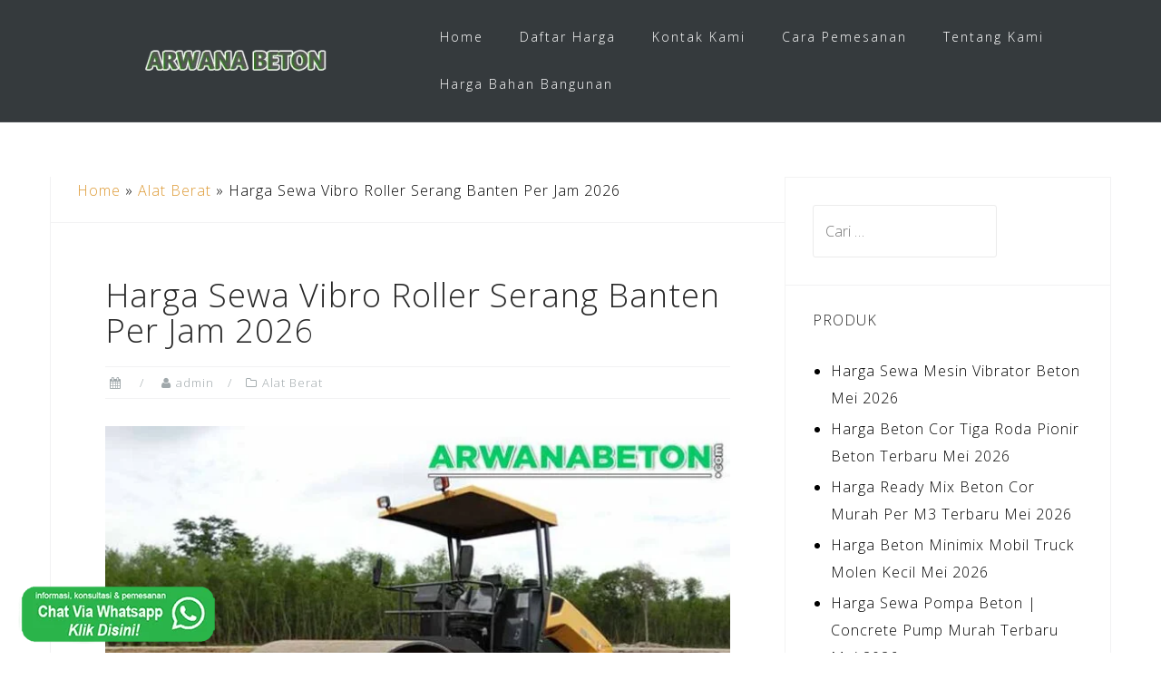

--- FILE ---
content_type: text/html; charset=UTF-8
request_url: https://arwanabeton.com/harga-sewa-vibro-roller-serang-banten/
body_size: 18770
content:
<!DOCTYPE html><html lang="id"><head><meta charset="UTF-8"><meta name="viewport" content="width=device-width, initial-scale=1"><link rel="profile" href="https://gmpg.org/xfn/11"><link rel="pingback" href="https://arwanabeton.com/xmlrpc.php"><meta name='robots' content='index, follow, max-image-preview:large, max-snippet:-1, max-video-preview:-1' /><style>img:is([sizes="auto" i], [sizes^="auto," i]) { contain-intrinsic-size: 3000px 1500px }</style><title>Harga Sewa Vibro Roller Serang Banten Per Jam 2026</title><link rel="canonical" href="https://arwanabeton.com/harga-sewa-vibro-roller-serang-banten/" /><meta property="og:locale" content="id_ID" /><meta property="og:type" content="article" /><meta property="og:title" content="Harga Sewa Vibro Roller Serang Banten Per Jam 2026" /><meta property="og:description" content="Harga Sewa Alat Berat Vibro Roller Serang Banten Terbaru 2026 Kami Arwana beton melayani sewa alat berat vibro roller harga murah dan terjangkau di Kota dan Kabupaten Serang Banten Indonesia. Banyak pilihan ukuran dan merk alat berat vibro roller yang [&hellip;]" /><meta property="og:url" content="https://arwanabeton.com/harga-sewa-vibro-roller-serang-banten/" /><meta property="og:site_name" content="Arwana Beton" /><meta property="article:published_time" content="2023-12-04T02:20:04+00:00" /><meta property="article:modified_time" content="2024-01-20T18:54:49+00:00" /><meta property="og:image" content="https://arwanabeton.com/wp-content/uploads/2023/05/harga-sewa-vibro-roller-serang.jpg" /><meta property="og:image:width" content="720" /><meta property="og:image:height" content="504" /><meta property="og:image:type" content="image/jpeg" /><meta name="author" content="admin" /><meta name="twitter:card" content="summary_large_image" /><meta name="twitter:label1" content="Ditulis oleh" /><meta name="twitter:data1" content="admin" /><meta name="twitter:label2" content="Estimasi waktu membaca" /><meta name="twitter:data2" content="4 menit" /> <script type="application/ld+json" class="yoast-schema-graph">{"@context":"https://schema.org","@graph":[{"@type":"Article","@id":"https://arwanabeton.com/harga-sewa-vibro-roller-serang-banten/#article","isPartOf":{"@id":"https://arwanabeton.com/harga-sewa-vibro-roller-serang-banten/"},"author":{"name":"admin","@id":"https://arwanabeton.com/#/schema/person/404b326ad871d1c7a2912a6f237843f2"},"headline":"Harga Sewa Vibro Roller Serang Banten Per Jam 2026","datePublished":"2023-12-04T02:20:04+00:00","dateModified":"2024-01-20T18:54:49+00:00","mainEntityOfPage":{"@id":"https://arwanabeton.com/harga-sewa-vibro-roller-serang-banten/"},"wordCount":732,"publisher":{"@id":"https://arwanabeton.com/#organization"},"image":{"@id":"https://arwanabeton.com/harga-sewa-vibro-roller-serang-banten/#primaryimage"},"thumbnailUrl":"https://arwanabeton.com/wp-content/uploads/2023/05/harga-sewa-vibro-roller-serang.jpg","keywords":["Sewa Alat Berat Serang"],"articleSection":["Alat Berat"],"inLanguage":"id"},{"@type":"WebPage","@id":"https://arwanabeton.com/harga-sewa-vibro-roller-serang-banten/","url":"https://arwanabeton.com/harga-sewa-vibro-roller-serang-banten/","name":"Harga Sewa Vibro Roller Serang Banten Per Jam 2026","isPartOf":{"@id":"https://arwanabeton.com/#website"},"primaryImageOfPage":{"@id":"https://arwanabeton.com/harga-sewa-vibro-roller-serang-banten/#primaryimage"},"image":{"@id":"https://arwanabeton.com/harga-sewa-vibro-roller-serang-banten/#primaryimage"},"thumbnailUrl":"https://arwanabeton.com/wp-content/uploads/2023/05/harga-sewa-vibro-roller-serang.jpg","datePublished":"2023-12-04T02:20:04+00:00","dateModified":"2024-01-20T18:54:49+00:00","breadcrumb":{"@id":"https://arwanabeton.com/harga-sewa-vibro-roller-serang-banten/#breadcrumb"},"inLanguage":"id","potentialAction":[{"@type":"ReadAction","target":["https://arwanabeton.com/harga-sewa-vibro-roller-serang-banten/"]}]},{"@type":"ImageObject","inLanguage":"id","@id":"https://arwanabeton.com/harga-sewa-vibro-roller-serang-banten/#primaryimage","url":"https://arwanabeton.com/wp-content/uploads/2023/05/harga-sewa-vibro-roller-serang.jpg","contentUrl":"https://arwanabeton.com/wp-content/uploads/2023/05/harga-sewa-vibro-roller-serang.jpg","width":720,"height":504,"caption":"harga sewa vibro roller Serang"},{"@type":"BreadcrumbList","@id":"https://arwanabeton.com/harga-sewa-vibro-roller-serang-banten/#breadcrumb","itemListElement":[{"@type":"ListItem","position":1,"name":"Home","item":"https://arwanabeton.com/"},{"@type":"ListItem","position":2,"name":"Alat Berat","item":"https://arwanabeton.com/category/alat-berat/"},{"@type":"ListItem","position":3,"name":"Harga Sewa Vibro Roller Serang Banten Per Jam 2026"}]},{"@type":"WebSite","@id":"https://arwanabeton.com/#website","url":"https://arwanabeton.com/","name":"Arwana Beton","description":"Pusat Beton Ready mix di Indonesia","publisher":{"@id":"https://arwanabeton.com/#organization"},"potentialAction":[{"@type":"SearchAction","target":{"@type":"EntryPoint","urlTemplate":"https://arwanabeton.com/?s={search_term_string}"},"query-input":{"@type":"PropertyValueSpecification","valueRequired":true,"valueName":"search_term_string"}}],"inLanguage":"id"},{"@type":"Organization","@id":"https://arwanabeton.com/#organization","name":"Arwana Beton","url":"https://arwanabeton.com/","logo":{"@type":"ImageObject","inLanguage":"id","@id":"https://arwanabeton.com/#/schema/logo/image/","url":"https://arwanabeton.com/wp-content/uploads/2019/05/arwana-beton.png","contentUrl":"https://arwanabeton.com/wp-content/uploads/2019/05/arwana-beton.png","width":222,"height":222,"caption":"Arwana Beton"},"image":{"@id":"https://arwanabeton.com/#/schema/logo/image/"}},{"@type":"Person","@id":"https://arwanabeton.com/#/schema/person/404b326ad871d1c7a2912a6f237843f2","name":"admin","image":{"@type":"ImageObject","inLanguage":"id","@id":"https://arwanabeton.com/#/schema/person/image/","url":"https://secure.gravatar.com/avatar/69abcd77d9f54ff9636ba67703bf4fb689b6a8940625deb21b957c90015a982b?s=96&d=mm&r=g","contentUrl":"https://secure.gravatar.com/avatar/69abcd77d9f54ff9636ba67703bf4fb689b6a8940625deb21b957c90015a982b?s=96&d=mm&r=g","caption":"admin"}}]}</script> <link rel='dns-prefetch' href='//fonts.googleapis.com' /><link rel="alternate" type="application/rss+xml" title="Arwana Beton &raquo; Feed" href="https://arwanabeton.com/feed/" /><link rel="alternate" type="application/rss+xml" title="Arwana Beton &raquo; Umpan Komentar" href="https://arwanabeton.com/comments/feed/" /> <script type="text/javascript">/*  */
window._wpemojiSettings = {"baseUrl":"https:\/\/s.w.org\/images\/core\/emoji\/16.0.1\/72x72\/","ext":".png","svgUrl":"https:\/\/s.w.org\/images\/core\/emoji\/16.0.1\/svg\/","svgExt":".svg","source":{"concatemoji":"https:\/\/arwanabeton.com\/wp-includes\/js\/wp-emoji-release.min.js?ver=6.8.3"}};
/*! This file is auto-generated */
!function(s,n){var o,i,e;function c(e){try{var t={supportTests:e,timestamp:(new Date).valueOf()};sessionStorage.setItem(o,JSON.stringify(t))}catch(e){}}function p(e,t,n){e.clearRect(0,0,e.canvas.width,e.canvas.height),e.fillText(t,0,0);var t=new Uint32Array(e.getImageData(0,0,e.canvas.width,e.canvas.height).data),a=(e.clearRect(0,0,e.canvas.width,e.canvas.height),e.fillText(n,0,0),new Uint32Array(e.getImageData(0,0,e.canvas.width,e.canvas.height).data));return t.every(function(e,t){return e===a[t]})}function u(e,t){e.clearRect(0,0,e.canvas.width,e.canvas.height),e.fillText(t,0,0);for(var n=e.getImageData(16,16,1,1),a=0;a<n.data.length;a++)if(0!==n.data[a])return!1;return!0}function f(e,t,n,a){switch(t){case"flag":return n(e,"\ud83c\udff3\ufe0f\u200d\u26a7\ufe0f","\ud83c\udff3\ufe0f\u200b\u26a7\ufe0f")?!1:!n(e,"\ud83c\udde8\ud83c\uddf6","\ud83c\udde8\u200b\ud83c\uddf6")&&!n(e,"\ud83c\udff4\udb40\udc67\udb40\udc62\udb40\udc65\udb40\udc6e\udb40\udc67\udb40\udc7f","\ud83c\udff4\u200b\udb40\udc67\u200b\udb40\udc62\u200b\udb40\udc65\u200b\udb40\udc6e\u200b\udb40\udc67\u200b\udb40\udc7f");case"emoji":return!a(e,"\ud83e\udedf")}return!1}function g(e,t,n,a){var r="undefined"!=typeof WorkerGlobalScope&&self instanceof WorkerGlobalScope?new OffscreenCanvas(300,150):s.createElement("canvas"),o=r.getContext("2d",{willReadFrequently:!0}),i=(o.textBaseline="top",o.font="600 32px Arial",{});return e.forEach(function(e){i[e]=t(o,e,n,a)}),i}function t(e){var t=s.createElement("script");t.src=e,t.defer=!0,s.head.appendChild(t)}"undefined"!=typeof Promise&&(o="wpEmojiSettingsSupports",i=["flag","emoji"],n.supports={everything:!0,everythingExceptFlag:!0},e=new Promise(function(e){s.addEventListener("DOMContentLoaded",e,{once:!0})}),new Promise(function(t){var n=function(){try{var e=JSON.parse(sessionStorage.getItem(o));if("object"==typeof e&&"number"==typeof e.timestamp&&(new Date).valueOf()<e.timestamp+604800&&"object"==typeof e.supportTests)return e.supportTests}catch(e){}return null}();if(!n){if("undefined"!=typeof Worker&&"undefined"!=typeof OffscreenCanvas&&"undefined"!=typeof URL&&URL.createObjectURL&&"undefined"!=typeof Blob)try{var e="postMessage("+g.toString()+"("+[JSON.stringify(i),f.toString(),p.toString(),u.toString()].join(",")+"));",a=new Blob([e],{type:"text/javascript"}),r=new Worker(URL.createObjectURL(a),{name:"wpTestEmojiSupports"});return void(r.onmessage=function(e){c(n=e.data),r.terminate(),t(n)})}catch(e){}c(n=g(i,f,p,u))}t(n)}).then(function(e){for(var t in e)n.supports[t]=e[t],n.supports.everything=n.supports.everything&&n.supports[t],"flag"!==t&&(n.supports.everythingExceptFlag=n.supports.everythingExceptFlag&&n.supports[t]);n.supports.everythingExceptFlag=n.supports.everythingExceptFlag&&!n.supports.flag,n.DOMReady=!1,n.readyCallback=function(){n.DOMReady=!0}}).then(function(){return e}).then(function(){var e;n.supports.everything||(n.readyCallback(),(e=n.source||{}).concatemoji?t(e.concatemoji):e.wpemoji&&e.twemoji&&(t(e.twemoji),t(e.wpemoji)))}))}((window,document),window._wpemojiSettings);
/*  */</script> <link data-optimized="1" rel='stylesheet' id='bootstrap-css' href='https://arwanabeton.com/wp-content/litespeed/css/d6e4349c3052806f2cd1f389534d42f7.css?ver=76d05' type='text/css' media='all' /><style id='wp-emoji-styles-inline-css' type='text/css'>img.wp-smiley, img.emoji {
		display: inline !important;
		border: none !important;
		box-shadow: none !important;
		height: 1em !important;
		width: 1em !important;
		margin: 0 0.07em !important;
		vertical-align: -0.1em !important;
		background: none !important;
		padding: 0 !important;
	}</style><link data-optimized="1" rel='stylesheet' id='wp-block-library-css' href='https://arwanabeton.com/wp-content/litespeed/css/edde662a446c3d3386220d2050e69502.css?ver=17bdd' type='text/css' media='all' /><style id='classic-theme-styles-inline-css' type='text/css'>/*! This file is auto-generated */
.wp-block-button__link{color:#fff;background-color:#32373c;border-radius:9999px;box-shadow:none;text-decoration:none;padding:calc(.667em + 2px) calc(1.333em + 2px);font-size:1.125em}.wp-block-file__button{background:#32373c;color:#fff;text-decoration:none}</style><style id='global-styles-inline-css' type='text/css'>:root{--wp--preset--aspect-ratio--square: 1;--wp--preset--aspect-ratio--4-3: 4/3;--wp--preset--aspect-ratio--3-4: 3/4;--wp--preset--aspect-ratio--3-2: 3/2;--wp--preset--aspect-ratio--2-3: 2/3;--wp--preset--aspect-ratio--16-9: 16/9;--wp--preset--aspect-ratio--9-16: 9/16;--wp--preset--color--black: #000000;--wp--preset--color--cyan-bluish-gray: #abb8c3;--wp--preset--color--white: #ffffff;--wp--preset--color--pale-pink: #f78da7;--wp--preset--color--vivid-red: #cf2e2e;--wp--preset--color--luminous-vivid-orange: #ff6900;--wp--preset--color--luminous-vivid-amber: #fcb900;--wp--preset--color--light-green-cyan: #7bdcb5;--wp--preset--color--vivid-green-cyan: #00d084;--wp--preset--color--pale-cyan-blue: #8ed1fc;--wp--preset--color--vivid-cyan-blue: #0693e3;--wp--preset--color--vivid-purple: #9b51e0;--wp--preset--gradient--vivid-cyan-blue-to-vivid-purple: linear-gradient(135deg,rgba(6,147,227,1) 0%,rgb(155,81,224) 100%);--wp--preset--gradient--light-green-cyan-to-vivid-green-cyan: linear-gradient(135deg,rgb(122,220,180) 0%,rgb(0,208,130) 100%);--wp--preset--gradient--luminous-vivid-amber-to-luminous-vivid-orange: linear-gradient(135deg,rgba(252,185,0,1) 0%,rgba(255,105,0,1) 100%);--wp--preset--gradient--luminous-vivid-orange-to-vivid-red: linear-gradient(135deg,rgba(255,105,0,1) 0%,rgb(207,46,46) 100%);--wp--preset--gradient--very-light-gray-to-cyan-bluish-gray: linear-gradient(135deg,rgb(238,238,238) 0%,rgb(169,184,195) 100%);--wp--preset--gradient--cool-to-warm-spectrum: linear-gradient(135deg,rgb(74,234,220) 0%,rgb(151,120,209) 20%,rgb(207,42,186) 40%,rgb(238,44,130) 60%,rgb(251,105,98) 80%,rgb(254,248,76) 100%);--wp--preset--gradient--blush-light-purple: linear-gradient(135deg,rgb(255,206,236) 0%,rgb(152,150,240) 100%);--wp--preset--gradient--blush-bordeaux: linear-gradient(135deg,rgb(254,205,165) 0%,rgb(254,45,45) 50%,rgb(107,0,62) 100%);--wp--preset--gradient--luminous-dusk: linear-gradient(135deg,rgb(255,203,112) 0%,rgb(199,81,192) 50%,rgb(65,88,208) 100%);--wp--preset--gradient--pale-ocean: linear-gradient(135deg,rgb(255,245,203) 0%,rgb(182,227,212) 50%,rgb(51,167,181) 100%);--wp--preset--gradient--electric-grass: linear-gradient(135deg,rgb(202,248,128) 0%,rgb(113,206,126) 100%);--wp--preset--gradient--midnight: linear-gradient(135deg,rgb(2,3,129) 0%,rgb(40,116,252) 100%);--wp--preset--font-size--small: 13px;--wp--preset--font-size--medium: 20px;--wp--preset--font-size--large: 36px;--wp--preset--font-size--x-large: 42px;--wp--preset--spacing--20: 0.44rem;--wp--preset--spacing--30: 0.67rem;--wp--preset--spacing--40: 1rem;--wp--preset--spacing--50: 1.5rem;--wp--preset--spacing--60: 2.25rem;--wp--preset--spacing--70: 3.38rem;--wp--preset--spacing--80: 5.06rem;--wp--preset--shadow--natural: 6px 6px 9px rgba(0, 0, 0, 0.2);--wp--preset--shadow--deep: 12px 12px 50px rgba(0, 0, 0, 0.4);--wp--preset--shadow--sharp: 6px 6px 0px rgba(0, 0, 0, 0.2);--wp--preset--shadow--outlined: 6px 6px 0px -3px rgba(255, 255, 255, 1), 6px 6px rgba(0, 0, 0, 1);--wp--preset--shadow--crisp: 6px 6px 0px rgba(0, 0, 0, 1);}:where(.is-layout-flex){gap: 0.5em;}:where(.is-layout-grid){gap: 0.5em;}body .is-layout-flex{display: flex;}.is-layout-flex{flex-wrap: wrap;align-items: center;}.is-layout-flex > :is(*, div){margin: 0;}body .is-layout-grid{display: grid;}.is-layout-grid > :is(*, div){margin: 0;}:where(.wp-block-columns.is-layout-flex){gap: 2em;}:where(.wp-block-columns.is-layout-grid){gap: 2em;}:where(.wp-block-post-template.is-layout-flex){gap: 1.25em;}:where(.wp-block-post-template.is-layout-grid){gap: 1.25em;}.has-black-color{color: var(--wp--preset--color--black) !important;}.has-cyan-bluish-gray-color{color: var(--wp--preset--color--cyan-bluish-gray) !important;}.has-white-color{color: var(--wp--preset--color--white) !important;}.has-pale-pink-color{color: var(--wp--preset--color--pale-pink) !important;}.has-vivid-red-color{color: var(--wp--preset--color--vivid-red) !important;}.has-luminous-vivid-orange-color{color: var(--wp--preset--color--luminous-vivid-orange) !important;}.has-luminous-vivid-amber-color{color: var(--wp--preset--color--luminous-vivid-amber) !important;}.has-light-green-cyan-color{color: var(--wp--preset--color--light-green-cyan) !important;}.has-vivid-green-cyan-color{color: var(--wp--preset--color--vivid-green-cyan) !important;}.has-pale-cyan-blue-color{color: var(--wp--preset--color--pale-cyan-blue) !important;}.has-vivid-cyan-blue-color{color: var(--wp--preset--color--vivid-cyan-blue) !important;}.has-vivid-purple-color{color: var(--wp--preset--color--vivid-purple) !important;}.has-black-background-color{background-color: var(--wp--preset--color--black) !important;}.has-cyan-bluish-gray-background-color{background-color: var(--wp--preset--color--cyan-bluish-gray) !important;}.has-white-background-color{background-color: var(--wp--preset--color--white) !important;}.has-pale-pink-background-color{background-color: var(--wp--preset--color--pale-pink) !important;}.has-vivid-red-background-color{background-color: var(--wp--preset--color--vivid-red) !important;}.has-luminous-vivid-orange-background-color{background-color: var(--wp--preset--color--luminous-vivid-orange) !important;}.has-luminous-vivid-amber-background-color{background-color: var(--wp--preset--color--luminous-vivid-amber) !important;}.has-light-green-cyan-background-color{background-color: var(--wp--preset--color--light-green-cyan) !important;}.has-vivid-green-cyan-background-color{background-color: var(--wp--preset--color--vivid-green-cyan) !important;}.has-pale-cyan-blue-background-color{background-color: var(--wp--preset--color--pale-cyan-blue) !important;}.has-vivid-cyan-blue-background-color{background-color: var(--wp--preset--color--vivid-cyan-blue) !important;}.has-vivid-purple-background-color{background-color: var(--wp--preset--color--vivid-purple) !important;}.has-black-border-color{border-color: var(--wp--preset--color--black) !important;}.has-cyan-bluish-gray-border-color{border-color: var(--wp--preset--color--cyan-bluish-gray) !important;}.has-white-border-color{border-color: var(--wp--preset--color--white) !important;}.has-pale-pink-border-color{border-color: var(--wp--preset--color--pale-pink) !important;}.has-vivid-red-border-color{border-color: var(--wp--preset--color--vivid-red) !important;}.has-luminous-vivid-orange-border-color{border-color: var(--wp--preset--color--luminous-vivid-orange) !important;}.has-luminous-vivid-amber-border-color{border-color: var(--wp--preset--color--luminous-vivid-amber) !important;}.has-light-green-cyan-border-color{border-color: var(--wp--preset--color--light-green-cyan) !important;}.has-vivid-green-cyan-border-color{border-color: var(--wp--preset--color--vivid-green-cyan) !important;}.has-pale-cyan-blue-border-color{border-color: var(--wp--preset--color--pale-cyan-blue) !important;}.has-vivid-cyan-blue-border-color{border-color: var(--wp--preset--color--vivid-cyan-blue) !important;}.has-vivid-purple-border-color{border-color: var(--wp--preset--color--vivid-purple) !important;}.has-vivid-cyan-blue-to-vivid-purple-gradient-background{background: var(--wp--preset--gradient--vivid-cyan-blue-to-vivid-purple) !important;}.has-light-green-cyan-to-vivid-green-cyan-gradient-background{background: var(--wp--preset--gradient--light-green-cyan-to-vivid-green-cyan) !important;}.has-luminous-vivid-amber-to-luminous-vivid-orange-gradient-background{background: var(--wp--preset--gradient--luminous-vivid-amber-to-luminous-vivid-orange) !important;}.has-luminous-vivid-orange-to-vivid-red-gradient-background{background: var(--wp--preset--gradient--luminous-vivid-orange-to-vivid-red) !important;}.has-very-light-gray-to-cyan-bluish-gray-gradient-background{background: var(--wp--preset--gradient--very-light-gray-to-cyan-bluish-gray) !important;}.has-cool-to-warm-spectrum-gradient-background{background: var(--wp--preset--gradient--cool-to-warm-spectrum) !important;}.has-blush-light-purple-gradient-background{background: var(--wp--preset--gradient--blush-light-purple) !important;}.has-blush-bordeaux-gradient-background{background: var(--wp--preset--gradient--blush-bordeaux) !important;}.has-luminous-dusk-gradient-background{background: var(--wp--preset--gradient--luminous-dusk) !important;}.has-pale-ocean-gradient-background{background: var(--wp--preset--gradient--pale-ocean) !important;}.has-electric-grass-gradient-background{background: var(--wp--preset--gradient--electric-grass) !important;}.has-midnight-gradient-background{background: var(--wp--preset--gradient--midnight) !important;}.has-small-font-size{font-size: var(--wp--preset--font-size--small) !important;}.has-medium-font-size{font-size: var(--wp--preset--font-size--medium) !important;}.has-large-font-size{font-size: var(--wp--preset--font-size--large) !important;}.has-x-large-font-size{font-size: var(--wp--preset--font-size--x-large) !important;}
:where(.wp-block-post-template.is-layout-flex){gap: 1.25em;}:where(.wp-block-post-template.is-layout-grid){gap: 1.25em;}
:where(.wp-block-columns.is-layout-flex){gap: 2em;}:where(.wp-block-columns.is-layout-grid){gap: 2em;}
:root :where(.wp-block-pullquote){font-size: 1.5em;line-height: 1.6;}</style><link data-optimized="1" rel='stylesheet' id='contact-form-7-css' href='https://arwanabeton.com/wp-content/litespeed/css/cae92746509f03396da647aec3f2d3db.css?ver=27c11' type='text/css' media='all' /><link data-optimized="1" rel='stylesheet' id='ultralight_css-css' href='https://arwanabeton.com/wp-content/litespeed/css/948e2314fc6d4b95a424e7b744e45068.css?ver=e6679' type='text/css' media='all' /><link data-optimized="1" rel='stylesheet' id='woocommerce-layout-css' href='https://arwanabeton.com/wp-content/litespeed/css/2393d7440fdc49cc462bf234d185b675.css?ver=751c3' type='text/css' media='all' /><link data-optimized="1" rel='stylesheet' id='woocommerce-smallscreen-css' href='https://arwanabeton.com/wp-content/litespeed/css/28dd00a5f664cbce582a755494d84719.css?ver=bcf87' type='text/css' media='only screen and (max-width: 768px)' /><link data-optimized="1" rel='stylesheet' id='woocommerce-general-css' href='https://arwanabeton.com/wp-content/litespeed/css/0fe6ff2ef5d008ab1f237c4a864a24a4.css?ver=855af' type='text/css' media='all' /><style id='woocommerce-inline-inline-css' type='text/css'>.woocommerce form .form-row .required { visibility: visible; }</style><link data-optimized="1" rel='stylesheet' id='astrid-style-css' href='https://arwanabeton.com/wp-content/litespeed/css/281d1d71eb7c5d82bb5692b8998d9ad9.css?ver=179af' type='text/css' media='all' /><style id='astrid-style-inline-css' type='text/css'>.site-header {position: fixed;}
.woocommerce .woocommerce-message:before,.woocommerce #payment #place_order,.woocommerce-page #payment #place_order,.woocommerce .cart .button, .woocommerce .cart input.button,.woocommerce-cart .wc-proceed-to-checkout a.checkout-button,.woocommerce #review_form #respond .form-submit input,.woocommerce a.button,.woocommerce div.product form.cart .button,.woocommerce .star-rating,.page-header .page-title .fa,.site-footer a:hover,.footer-info a:hover,.footer-widgets a:hover,.testimonial-title a:hover,.employee-title a:hover,.fact .fa,.service-title a:hover,.widget-area .widget a:hover,.entry-meta a:hover,.entry-footer a:hover,.entry-title a:hover,.comment-navigation a:hover,.posts-navigation a:hover,.post-navigation a:hover,.main-navigation a:hover,.main-navigation li.focus > a,a,a:hover,button,.button,input[type="button"],input[type="reset"],input[type="submit"] { color:#dd9933}
.social-menu-widget a,.woocommerce span.onsale,.woocommerce #payment #place_order:hover, .woocommerce-page #payment #place_order:hover,.woocommerce .cart .button:hover, .woocommerce .cart input.button:hover,.woocommerce-cart .wc-proceed-to-checkout a.checkout-button:hover,.woocommerce #review_form #respond .form-submit input:hover,.woocommerce div.product form.cart .button:hover,.woocommerce a.button:hover,.preloader-inner ul li,.progress-animate,button:hover,.button:hover,input[type="button"]:hover,input[type="reset"]:hover,input[type="submit"]:hover { background-color:#dd9933}
.woocommerce .woocommerce-message,.woocommerce #payment #place_order,.woocommerce-page #payment #place_order,.woocommerce .cart .button, .woocommerce .cart input.button,.woocommerce-cart .wc-proceed-to-checkout a.checkout-button,.woocommerce #review_form #respond .form-submit input,.woocommerce a.button,.woocommerce div.product form.cart .button,.main-navigation li a::after,.main-navigation li a::before,button,.button,input[type="button"],input[type="reset"],input[type="submit"] { border-color:#dd9933}
.site-title a,.site-title a:hover { color:#ffffff}
.site-description { color:#BDBDBD}
.site-header,.site-header.header-scrolled { background-color:rgba(32,37,41,0.9)}
@media only screen and (max-width: 1024px) { .site-header.has-header,.site-header.has-video,.site-header.has-single,.site-header.has-shortcode { background-color:rgba(32,37,41,0.9)} }
body, .widget-area .widget, .widget-area .widget a { color:#000000}
.footer-widgets, .site-footer, .footer-info { background-color:#202529}
body {font-family: 'Open Sans', sans-serif;}
h1, h2, h3, h4, h5, h6, .fact .fact-number, .fact .fact-name, .site-title {font-family: 'Open Sans', sans-serif;}
.site-title { font-size:36px; }
.site-description { font-size:14px; }
h1 { font-size:36px; }
h2 { font-size:30px; }
h3 { font-size:24px; }
h4 { font-size:16px; }
h5 { font-size:14px; }
h6 { font-size:12px; }
body { font-size:16px; }</style><link rel='stylesheet' id='astrid-body-fonts-css' href='//fonts.googleapis.com/css?family=Open+Sans%3A300%2C300italic%2C600%2C600italic&#038;ver=6.8.3' type='text/css' media='all' /><link rel='stylesheet' id='astrid-headings-fonts-css' href='//fonts.googleapis.com/css?family=Open+Sans%3A300italic%2C300&#038;ver=6.8.3' type='text/css' media='all' /><link data-optimized="1" rel='stylesheet' id='font-awesome-css' href='https://arwanabeton.com/wp-content/litespeed/css/f69d51e25067d6c7db133df84a6454cc.css?ver=c46ca' type='text/css' media='all' /><link data-optimized="1" rel='stylesheet' id='tablepress-default-css' href='https://arwanabeton.com/wp-content/litespeed/css/4f57f9e033f4c8d5a77d0f6de4fb3635.css?ver=b64d5' type='text/css' media='all' /> <script type="text/javascript" src="https://arwanabeton.com/wp-includes/js/jquery/jquery.min.js?ver=3.7.1" id="jquery-core-js"></script> <script data-optimized="1" type="text/javascript" src="https://arwanabeton.com/wp-content/litespeed/js/eae76f7b89c41958c951545e55e11090.js?ver=c51c2" id="jquery-migrate-js"></script> <script data-optimized="1" type="text/javascript" src="https://arwanabeton.com/wp-content/litespeed/js/c5be736cd9dbd21b7cf3c456ff733802.js?ver=92402" id="wc-jquery-blockui-js" defer="defer" data-wp-strategy="defer"></script> <script type="text/javascript" id="wc-add-to-cart-js-extra">/*  */
var wc_add_to_cart_params = {"ajax_url":"\/wp-admin\/admin-ajax.php","wc_ajax_url":"\/?wc-ajax=%%endpoint%%","i18n_view_cart":"Lihat keranjang","cart_url":"https:\/\/arwanabeton.com","is_cart":"","cart_redirect_after_add":"no"};
/*  */</script> <script data-optimized="1" type="text/javascript" src="https://arwanabeton.com/wp-content/litespeed/js/fece085f2ad752aef110bba65e45d9ed.js?ver=a6806" id="wc-add-to-cart-js" defer="defer" data-wp-strategy="defer"></script> <script data-optimized="1" type="text/javascript" src="https://arwanabeton.com/wp-content/litespeed/js/1d0d5bb1fe6dc64b2be78b1e5453a1d2.js?ver=dc2ab" id="wc-js-cookie-js" defer="defer" data-wp-strategy="defer"></script> <script type="text/javascript" id="woocommerce-js-extra">/*  */
var woocommerce_params = {"ajax_url":"\/wp-admin\/admin-ajax.php","wc_ajax_url":"\/?wc-ajax=%%endpoint%%","i18n_password_show":"Tampilkan kata sandi","i18n_password_hide":"Sembunyikan kata sandi"};
/*  */</script> <script data-optimized="1" type="text/javascript" src="https://arwanabeton.com/wp-content/litespeed/js/36bd5fc45eb4554ecf82d089acdc5ced.js?ver=000e4" id="woocommerce-js" defer="defer" data-wp-strategy="defer"></script> <link rel="https://api.w.org/" href="https://arwanabeton.com/wp-json/" /><link rel="alternate" title="JSON" type="application/json" href="https://arwanabeton.com/wp-json/wp/v2/posts/6900" /><link rel="EditURI" type="application/rsd+xml" title="RSD" href="https://arwanabeton.com/xmlrpc.php?rsd" /><meta name="generator" content="WordPress 6.8.3" /><meta name="generator" content="WooCommerce 10.4.3" /><link rel='shortlink' href='https://arwanabeton.com/?p=6900' /><link rel="alternate" title="oEmbed (JSON)" type="application/json+oembed" href="https://arwanabeton.com/wp-json/oembed/1.0/embed?url=https%3A%2F%2Farwanabeton.com%2Fharga-sewa-vibro-roller-serang-banten%2F" /><link rel="alternate" title="oEmbed (XML)" type="text/xml+oembed" href="https://arwanabeton.com/wp-json/oembed/1.0/embed?url=https%3A%2F%2Farwanabeton.com%2Fharga-sewa-vibro-roller-serang-banten%2F&#038;format=xml" />
 <script async src="https://www.googletagmanager.com/gtag/js?id=G-XCMX7MSPYQ"></script> <script>window.dataLayer = window.dataLayer || [];
  function gtag(){dataLayer.push(arguments);}
  gtag('js', new Date());

  gtag('config', 'G-XCMX7MSPYQ');</script>  <script>(function(w,d,s,l,i){w[l]=w[l]||[];w[l].push({'gtm.start':
new Date().getTime(),event:'gtm.js'});var f=d.getElementsByTagName(s)[0],
j=d.createElement(s),dl=l!='dataLayer'?'&l='+l:'';j.async=true;j.src=
'https://www.googletagmanager.com/gtm.js?id='+i+dl;f.parentNode.insertBefore(j,f);
})(window,document,'script','dataLayer','GTM-NBHJMGQS');</script> 	<noscript><style>.woocommerce-product-gallery{ opacity: 1 !important; }</style></noscript><style type="text/css" id="custom-background-css">body.custom-background { background-color: #ffffff; }</style><link rel="icon" href="https://arwanabeton.com/wp-content/uploads/2019/05/cropped-arwana-beton-32x32.png" sizes="32x32" /><link rel="icon" href="https://arwanabeton.com/wp-content/uploads/2019/05/cropped-arwana-beton-192x192.png" sizes="192x192" /><link rel="apple-touch-icon" href="https://arwanabeton.com/wp-content/uploads/2019/05/cropped-arwana-beton-180x180.png" /><meta name="msapplication-TileImage" content="https://arwanabeton.com/wp-content/uploads/2019/05/cropped-arwana-beton-270x270.png" /></head><body data-rsssl=1 class="wp-singular post-template-default single single-post postid-6900 single-format-standard custom-background wp-custom-logo wp-theme-astrid theme-astrid woocommerce-no-js"><noscript><iframe src="https://www.googletagmanager.com/ns.html?id=GTM-NBHJMGQS"
height="0" width="0" style="display:none;visibility:hidden"></iframe></noscript><div class="preloader"><div class="preloader-inner"><ul><li></li><li></li><li></li><li></li><li></li><li></li></ul></div></div><div id="page" class="site">
<a class="skip-link screen-reader-text" href="#content">Skip to content</a><header id="masthead" class="site-header " role="banner"><div class="container"><div class="site-branding col-md-4 col-sm-6 col-xs-12">
<a href="https://arwanabeton.com/" class="custom-logo-link" rel="home"><img width="200" height="44" src="https://arwanabeton.com/wp-content/uploads/2019/06/cropped-logo-arwana-beton-logo.png" class="custom-logo" alt="Arwana Beton" decoding="async" srcset="https://arwanabeton.com/wp-content/uploads/2019/06/cropped-logo-arwana-beton-logo.png 200w, https://arwanabeton.com/wp-content/uploads/2019/06/cropped-logo-arwana-beton-logo-100x22.png 100w" sizes="(max-width: 200px) 100vw, 200px" /></a></div><div class="btn-menu col-md-8 col-sm-6 col-xs-12"><i class="fa fa-navicon"></i></div><nav id="mainnav" class="main-navigation col-md-8 col-sm-6 col-xs-12" role="navigation"><div class="menu-menu-pertama-container"><ul id="primary-menu" class="menu"><li id="menu-item-62" class="menu-item menu-item-type-post_type menu-item-object-page menu-item-home menu-item-62"><a href="https://arwanabeton.com/home/">Home</a></li><li id="menu-item-2595" class="menu-item menu-item-type-custom menu-item-object-custom menu-item-has-children menu-item-2595"><a href="#">Daftar Harga</a><ul class="sub-menu"><li id="menu-item-2588" class="menu-item menu-item-type-post_type menu-item-object-post menu-item-has-children menu-item-2588"><a href="https://arwanabeton.com/harga-beton-jayamix/">Harga Beton Jayamix</a><ul class="sub-menu"><li id="menu-item-6159" class="menu-item menu-item-type-custom menu-item-object-custom menu-item-6159"><a href="https://arwanabeton.com/harga-beton-jayamix-bogor/">Harga Beton Jayamix Bogor</a></li><li id="menu-item-6160" class="menu-item menu-item-type-custom menu-item-object-custom menu-item-6160"><a href="https://arwanabeton.com/harga-beton-jayamix-bekasi/">Harga Beton Jayamix Bekasi</a></li><li id="menu-item-6162" class="menu-item menu-item-type-custom menu-item-object-custom menu-item-6162"><a href="https://arwanabeton.com/harga-beton-jayamix-tangerang/">Harga Beton Jayamix Tangerang</a></li><li id="menu-item-6161" class="menu-item menu-item-type-custom menu-item-object-custom menu-item-6161"><a href="https://arwanabeton.com/harga-beton-jayamix-depok/">Harga Beton Jayamix Depok</a></li><li id="menu-item-6163" class="menu-item menu-item-type-custom menu-item-object-custom menu-item-6163"><a href="https://arwanabeton.com/harga-beton-jayamix-jakarta/">Harga Beton Jayamix Jakarta</a></li></ul></li><li id="menu-item-2590" class="menu-item menu-item-type-post_type menu-item-object-post menu-item-has-children menu-item-2590"><a href="https://arwanabeton.com/harga-ready-mix-beton-cor/">Harga Beton Ready mix Mobil Molen Besar</a><ul class="sub-menu"><li id="menu-item-2589" class="menu-item menu-item-type-post_type menu-item-object-post menu-item-2589"><a href="https://arwanabeton.com/harga-beton-merah-putih/">Harga Beton Merah Putih</a></li><li id="menu-item-2592" class="menu-item menu-item-type-post_type menu-item-object-post menu-item-2592"><a href="https://arwanabeton.com/harga-beton-adhimix/">Harga Beton Cor Adhimix</a></li><li id="menu-item-2593" class="menu-item menu-item-type-post_type menu-item-object-post menu-item-2593"><a href="https://arwanabeton.com/harga-beton-holcim/">Harga Beton Cor Holcim</a></li><li id="menu-item-2594" class="menu-item menu-item-type-post_type menu-item-object-post menu-item-2594"><a href="https://arwanabeton.com/harga-beton-tiga-roda/">Harga Beton Cor Tiga Roda Pionir Beton</a></li><li id="menu-item-2597" class="menu-item menu-item-type-post_type menu-item-object-post menu-item-2597"><a href="https://arwanabeton.com/harga-semen-indonesia-beton-sgg-prima/">Harga Semen Indonesia Beton</a></li></ul></li><li id="menu-item-2598" class="menu-item menu-item-type-post_type menu-item-object-post menu-item-2598"><a href="https://arwanabeton.com/harga-beton-minimix/">Harga Beton Minimix Mobil Truck Molen Kecil</a></li><li id="menu-item-2591" class="menu-item menu-item-type-post_type menu-item-object-post menu-item-2591"><a href="https://arwanabeton.com/harga-beton-instan/">Harga Beton Instan</a></li><li id="menu-item-2596" class="menu-item menu-item-type-post_type menu-item-object-post menu-item-2596"><a href="https://arwanabeton.com/harga-sewa-pompa-beton/">Harga Sewa Pompa Beton</a></li></ul></li><li id="menu-item-63" class="menu-item menu-item-type-post_type menu-item-object-page menu-item-63"><a href="https://arwanabeton.com/kontak-kami/">Kontak Kami</a></li><li id="menu-item-69" class="menu-item menu-item-type-post_type menu-item-object-page menu-item-69"><a href="https://arwanabeton.com/cara-pemesanan/">Cara Pemesanan</a></li><li id="menu-item-68" class="menu-item menu-item-type-post_type menu-item-object-page menu-item-68"><a href="https://arwanabeton.com/tentang-kami/">Tentang Kami</a></li><li id="menu-item-2851" class="menu-item menu-item-type-custom menu-item-object-custom menu-item-2851"><a href="https://pratamabaja.com/">Harga Bahan Bangunan</a></li></ul></div></nav></div></header><div class="header-clone"></div><div id="content" class="site-content"><div class="container"><div id="primary" class="content-area"><main id="main" class="site-main" role="main"><p id="breadcrumbs"><span><span><a href="https://arwanabeton.com/">Home</a></span> » <span><a href="https://arwanabeton.com/category/alat-berat/">Alat Berat</a></span> » <span class="breadcrumb_last" aria-current="page">Harga Sewa Vibro Roller Serang Banten Per Jam 2026</span></span></p><article id="post-6900" class="post-6900 post type-post status-publish format-standard has-post-thumbnail hentry category-alat-berat tag-sewa-alat-berat-serang clearfix"><header class="entry-header"><h1 class="entry-title">Harga Sewa Vibro Roller Serang Banten Per Jam 2026</h1><div class="entry-meta">
<span class="posted-on"><i class="fa fa-calendar"></i><a href="https://arwanabeton.com/harga-sewa-vibro-roller-serang-banten/" rel="bookmark"><time class="entry-date published" datetime=""></time><time class="updated" datetime=""></time></a></span><span class="byline"> <i class="fa fa-user"></i><span class="author vcard"><a class="url fn n" href="https://arwanabeton.com/author/admin/">admin</a></span></span><span class="cat-links"><i class="fa fa-folder-o"></i><a href="https://arwanabeton.com/category/alat-berat/" rel="category tag">Alat Berat</a></span></div></header><div class="single-thumb">
<a href="https://arwanabeton.com/harga-sewa-vibro-roller-serang-banten/" title="Harga Sewa Vibro Roller Serang Banten Per Jam 2026"><img width="700" height="490" src="https://arwanabeton.com/wp-content/uploads/2023/05/harga-sewa-vibro-roller-serang-700x490.jpg" class="attachment-astrid-large-thumb size-astrid-large-thumb wp-post-image" alt="harga sewa vibro roller Serang" decoding="async" fetchpriority="high" srcset="https://arwanabeton.com/wp-content/uploads/2023/05/harga-sewa-vibro-roller-serang-700x490.jpg 700w, https://arwanabeton.com/wp-content/uploads/2023/05/harga-sewa-vibro-roller-serang-600x420.jpg 600w, https://arwanabeton.com/wp-content/uploads/2023/05/harga-sewa-vibro-roller-serang-300x210.jpg 300w, https://arwanabeton.com/wp-content/uploads/2023/05/harga-sewa-vibro-roller-serang-150x105.jpg 150w, https://arwanabeton.com/wp-content/uploads/2023/05/harga-sewa-vibro-roller-serang-520x364.jpg 520w, https://arwanabeton.com/wp-content/uploads/2023/05/harga-sewa-vibro-roller-serang-360x252.jpg 360w, https://arwanabeton.com/wp-content/uploads/2023/05/harga-sewa-vibro-roller-serang-250x175.jpg 250w, https://arwanabeton.com/wp-content/uploads/2023/05/harga-sewa-vibro-roller-serang-100x70.jpg 100w, https://arwanabeton.com/wp-content/uploads/2023/05/harga-sewa-vibro-roller-serang.jpg 720w" sizes="(max-width: 700px) 100vw, 700px" /></a></div><div class="entry-content"><h2><strong>Harga Sewa Alat Berat Vibro Roller Serang Banten Terbaru 2026</strong></h2><p>Kami Arwana beton melayani sewa alat berat vibro roller harga murah dan terjangkau di Kota dan Kabupaten Serang Banten Indonesia. Banyak pilihan ukuran dan merk alat berat vibro roller yang kami sediakan untuk anda.</p><p><a href="https://arwanabeton.com/harga-sewa-vibro-roller-serang-banten/"><strong>Sewa Vibro Roller Serang Banten</strong></a> &#8211; Dalam proyek konstruksi, penggunaan alat berat seperti vibro roller sangat penting. Alat ini bekerja dengan cara menggabungkan berat dan getaran untuk meratakan permukaan tanah atau material konstruksi dan membuatnya lebih padat.</p><p>Sewa vibro roller di Serang Banten adalah solusi tepat bagi perusahaan atau individu yang membutuhkan alat ini namun tidak memiliki anggaran yang cukup untuk membelinya.</p><p>Selain itu, menyewa vibro roller juga lebih efektif karena dapat menghemat biaya perawatan dan pemeliharaan alat, serta tidak perlu menyediakan tempat penyimpanan yang luas.</p><p><a href="https://arwanabeton.com/wp-content/uploads/2023/05/harga-sewa-sheep-foot-roller-serang.jpg"><img decoding="async" class="aligncenter wp-image-6902 size-full" title="harga sewa sheep foot roller Serang" src="https://arwanabeton.com/wp-content/uploads/2023/05/harga-sewa-sheep-foot-roller-serang.jpg" alt="harga sewa sheep foot roller Serang" width="720" height="504" srcset="https://arwanabeton.com/wp-content/uploads/2023/05/harga-sewa-sheep-foot-roller-serang.jpg 720w, https://arwanabeton.com/wp-content/uploads/2023/05/harga-sewa-sheep-foot-roller-serang-600x420.jpg 600w, https://arwanabeton.com/wp-content/uploads/2023/05/harga-sewa-sheep-foot-roller-serang-300x210.jpg 300w, https://arwanabeton.com/wp-content/uploads/2023/05/harga-sewa-sheep-foot-roller-serang-150x105.jpg 150w, https://arwanabeton.com/wp-content/uploads/2023/05/harga-sewa-sheep-foot-roller-serang-700x490.jpg 700w, https://arwanabeton.com/wp-content/uploads/2023/05/harga-sewa-sheep-foot-roller-serang-520x364.jpg 520w, https://arwanabeton.com/wp-content/uploads/2023/05/harga-sewa-sheep-foot-roller-serang-360x252.jpg 360w, https://arwanabeton.com/wp-content/uploads/2023/05/harga-sewa-sheep-foot-roller-serang-250x175.jpg 250w, https://arwanabeton.com/wp-content/uploads/2023/05/harga-sewa-sheep-foot-roller-serang-100x70.jpg 100w" sizes="(max-width: 720px) 100vw, 720px" /></a></p><p>Kami <a href="https://arwanabeton.com/">Arwana Beton</a> melayani penyewaan alat berat baby roller di Serang Banten dengan harga murah terjangkau yang mencangkup beberapa Kecamatan antara lain.</p><p>Anyar, Bandung, Baros, Binuang, Bojonegara, Carenang, Cikande, Cikeusal, Cinangka, Ciomas, Ciruas, Gunungsari, Jawilan, Kibin.</p><p>Kopo, Kragilan, Kramatwatu, Lebakwangi, Mancak, Pabuaran, Padarincang, Pamarayan, Petir, Pontang, Puloampel, Tanara, Tirtayasa.</p><p>Tunjung Teja, Waringinkurung, Cipocok Jaya, Curug, Kasemen, Serang, Taktakan, Walantaka dan sekitarnya.</p><p>Saat ini terdapat berbagai macam merk vibro roller yang terkenal seperti Sakai, Komatsu, Kobelco, Dynapac, Caterpillar, Bomag, Hyundai dan lain sebagainya.</p><p>Harga sewa alat berat vibro roller area Serang Banten berkisar antara Rp.165.000 hingga Rp.185.000 per jamnya tergantung dengan jenis alat vibro roller yang disewa.</p><h2><strong>Daftar Harga Sewa Vibro Roller Serang Banten Per Jam 2026</strong></h2><table><tbody><tr><td width="10%">No</td><td>Tipe Vibro Roller</td><td>Durasi</td><td>Harga Sewa Vibro Roller</td></tr><tr><td width="10%">1</td><td>SAKAI SV91 Serang Banten</td><td>Min 50 Jam</td><td>IDR 150.000 /Jam</td></tr><tr><td width="10%">2</td><td>SAKAI SV500 Serang Banten</td><td>Min 50 Jam</td><td>IDR 160.000 /Jam</td></tr><tr><td width="10%">3</td><td>SAKAI SV510 Serang Banten</td><td>Min 50 Jam</td><td>IDR 160.000 /Jam</td></tr><tr><td width="10%">4</td><td>SAKAI SV512 Serang Banten</td><td>Min 50 Jam</td><td>IDR 165.000 /Jam</td></tr><tr><td width="10%">5</td><td>SAKAI SV512 Sheep Foot Serang Banten</td><td>Min 100 Jam</td><td>IDR 170.000 /Jam</td></tr></tbody></table><p>Keterangan :</p><ul><li>Min Sewa : 50 Jam.</li><li>Harga Belum Termasuk Mobdemob.</li><li>Harga Belum Termasuk Uang Makan Operator</li><li>Harga Belum Termasuk Biaya BBM.</li><li>Harga Belum Termasuk Basecamp Operator</li></ul><p>Harga Sewa Vibro Roller Serang Banten all in yakni berkisar antara 340.000 sampai dengan 350.000 sudah termasuk biaya rental alat, uang makan operator, dan biaya bahan bakar. Penjelasan lebih lanjut bisa menghubungi tim Kami.</p><h3 class="wp-block-heading"><strong>Fungsi Alat Berat Vibro Roller</strong></h3><p>Berikut adalah beberapa fungsi alat vibro roller dalam dunia konstruksi bangunan yang perlu Anda ketahui:</p><ol><li>Digunakan untuk proses memadatkan dan juga meratakan struktur permukaan tanah, kerikil dan lain sebagainya agar menjadi lebih kuat.</li><li>Berfungsi sebagai media penggilas aspal dan beton untuk pembangunan jalan raya, dengan tujuan agar jalan tersebut permukaannya akan lebih rata dan juga kuat sehingga mampu dilalui oleh berbagai jenis kendaraan, terutama kendaraan-kendaraan besar.</li><li>Mencegah berbagai macam jenis kotoran yang berasal dari kerikil ataupun debu yang ada diatas permukaan tanah.</li><li>Sebagai pembasah agar debu-debu tidak berterbangan, alat berat vibro ini dilengkapi dengan tangki air yang memiliki kapasitas mencapai 25 liter.</li></ol><h3><strong>Tipe dan Varian Alat Berat Vibro Roller</strong></h3><p>Untuk mencapai tingkat kepadatan tertentu, maka dalam konstruksi dibutuhkan mesin pemadat berupa vibro. Alat ini memiliki banyak variasi  dan tipe mulai dari ukuran hingga tipe ban dan mesin pemadatnya.</p><p>Masing-masing tipe juga berbeda berdasarkan pada pemakaiannya. Misalnya untuk pengaspalan maka dipakai road roller, dan drum roller. Sedangkan untuk pemadatan tanah maka akan digunakan jenis alat berat foot roller atau drum roller.</p><p>Secara umum, jenis dan tipe alat berat vibro roller adalah sebagai berikut ini :</p><ul><li>Smooth steel rollers =&gt; Merupakan penggilas besi dengan permukan yang halus.</li><li>Mesh grid rollers =&gt; Mesin pemadat ini memakai jenis roda anyaman.</li><li>Sheep foot roller =&gt; Dipakai untuk pemadatan jenis tanah plastis dan cohesive. Seperti namnaya, jenis alat berat ini memiliki “kaki kambing” untuk membantu memadatkan tanah atau lahan.</li><li>Vibrating roller =&gt; Jenis pemadat ini cocok untuk jenis tanah berupa paisr atau kerikil berpasir.</li></ul><h3><strong>Kesimpulan</strong></h3><p>Vibro roller digunakan dalam berbagai proyek konstruksi seperti pembangunan jalan, landasan pacu bandara, pemadatan tanah untuk pondasi bangunan, dan lain-lain.</p><p>Alat ini sangat efektif dalam mengurangi kelembaban tanah, meningkatkan kekuatan tanah, dan membuat permukaan yang lebih halus dan rata.</p><p>Selain itu, vibro roller juga membantu mengurangi risiko keretakan pada tanah atau material konstruksi yang dapat terjadi pada masa penggunaannya nanti.</p><p>Demikianlah informasi <a href="https://arwanabeton.com/harga-sewa-vibro-roller-serang-banten/"><strong>harga sewa alat berat vibro roller Serang Banten 2026</strong></a> dan seputar ulasan mengenai mesin alat berat vibro roller.</p><p>Bagi anda yang ingin menyewa alat berat baby roller di daerah Serang Banten hubungi marketing kami di bawah ini.</p><p>Bapak Syahrul</p><p>Telpon : <a href="tel:0812 1009 2500">0812 1009 2500</a><a href="https://api.whatsapp.com/send?phone=+6281210092500 &amp;text=Halo dengan Bapak Syahrul saya mau sewa alat berat Vibro Roller daerah...."> <img decoding="async" class="wabutton" src="https://arwanabeton.com/wp-content/uploads/2019/08/chats-via-whatsapp-ok.png" alt="WhatsApp-Button" /> </a></p><style>.wabutton{position:fixed;bottom:10px;left:20px;z-index:100;}</style><p>Terima kasih telah berkunjung di website kami,, semoga artikel dapat membantu dan menjadi solusi perencanaan pembangunan projek anda. Salam Sukses !!!.</p>
<a class="resp-sharing-button__link" href="https://facebook.com/sharer/sharer.php?u=https://arwanabeton.com/harga-sewa-vibro-roller-serang-banten/" target="_blank" aria-label=""><div class="resp-sharing-button resp-sharing-button--fb resp-sharing-button--small"><div aria-hidden="true" class="resp-sharing-button__icon resp-sharing-button__icon--solid">
<svg xmlns="http://www.w3.org/2000/svg" viewBox="0 0 24 24"><path d="M18.77 7.46H14.5v-1.9c0-.9.6-1.1 1-1.1h3V.5h-4.33C10.24.5 9.5 3.44 9.5 5.32v2.15h-3v4h3v12h5v-12h3.85l.42-4z"/></svg></div></div>
</a><a class="resp-sharing-button__link" href="https://twitter.com/intent/tweet/?text=Harga Sewa Vibro Roller Serang Banten Per Jam 2026&amp;url=https://arwanabeton.com/harga-sewa-vibro-roller-serang-banten/" target="_blank" aria-label=""><div class="resp-sharing-button resp-sharing-button--twt resp-sharing-button--small"><div aria-hidden="true" class="resp-sharing-button__icon resp-sharing-button__icon--solid">
<svg xmlns="http://www.w3.org/2000/svg" viewBox="0 0 24 24"><path d="M23.44 4.83c-.8.37-1.5.38-2.22.02.93-.56.98-.96 1.32-2.02-.88.52-1.86.9-2.9 1.1-.82-.88-2-1.43-3.3-1.43-2.5 0-4.55 2.04-4.55 4.54 0 .36.03.7.1 1.04-3.77-.2-7.12-2-9.36-4.75-.4.67-.6 1.45-.6 2.3 0 1.56.8 2.95 2 3.77-.74-.03-1.44-.23-2.05-.57v.06c0 2.2 1.56 4.03 3.64 4.44-.67.2-1.37.2-2.06.08.58 1.8 2.26 3.12 4.25 3.16C5.78 18.1 3.37 18.74 1 18.46c2 1.3 4.4 2.04 6.97 2.04 8.35 0 12.92-6.92 12.92-12.93 0-.2 0-.4-.02-.6.9-.63 1.96-1.22 2.56-2.14z"/></svg></div></div>
</a><a class="resp-sharing-button__link" href="https://plus.google.com/share?url=https://arwanabeton.com/harga-sewa-vibro-roller-serang-banten/" target="_blank" aria-label=""><div class="resp-sharing-button resp-sharing-button--gog resp-sharing-button--small"><div aria-hidden="true" class="resp-sharing-button__icon resp-sharing-button__icon--solid">
<svg xmlns="http://www.w3.org/2000/svg" viewBox="0 0 24 24"><path d="M11.37 12.93c-.73-.52-1.4-1.27-1.4-1.5 0-.43.03-.63.98-1.37 1.23-.97 1.9-2.23 1.9-3.57 0-1.22-.36-2.3-1-3.05h.5c.1 0 .2-.04.28-.1l1.36-.98c.16-.12.23-.34.17-.54-.07-.2-.25-.33-.46-.33H7.6c-.66 0-1.34.12-2 .35-2.23.76-3.78 2.66-3.78 4.6 0 2.76 2.13 4.85 5 4.9-.07.23-.1.45-.1.66 0 .43.1.83.33 1.22h-.08c-2.72 0-5.17 1.34-6.1 3.32-.25.52-.37 1.04-.37 1.56 0 .5.13.98.38 1.44.6 1.04 1.84 1.86 3.55 2.28.87.23 1.82.34 2.8.34.88 0 1.7-.1 2.5-.34 2.4-.7 3.97-2.48 3.97-4.54 0-1.97-.63-3.15-2.33-4.35zm-7.7 4.5c0-1.42 1.8-2.68 3.9-2.68h.05c.45 0 .9.07 1.3.2l.42.28c.96.66 1.6 1.1 1.77 1.8.05.16.07.33.07.5 0 1.8-1.33 2.7-3.96 2.7-1.98 0-3.54-1.23-3.54-2.8zM5.54 3.9c.33-.38.75-.58 1.23-.58h.05c1.35.05 2.64 1.55 2.88 3.35.14 1.02-.08 1.97-.6 2.55-.32.37-.74.56-1.23.56h-.03c-1.32-.04-2.63-1.6-2.87-3.4-.13-1 .08-1.92.58-2.5zM23.5 9.5h-3v-3h-2v3h-3v2h3v3h2v-3h3"/></svg></div></div>
</a><a class="resp-sharing-button__link" href="https://www.linkedin.com/shareArticle?mini=true&amp;url=https://arwanabeton.com/harga-sewa-vibro-roller-serang-banten/&amp;title=Harga Sewa Vibro Roller Serang Banten Per Jam 2026&amp;summary=Harga Sewa Vibro Roller Serang Banten Per Jam 2026&amp;source=https://arwanabeton.com/harga-sewa-vibro-roller-serang-banten/" target="_blank" aria-label=""><div class="resp-sharing-button resp-sharing-button--lkd resp-sharing-button--small"><div aria-hidden="true" class="resp-sharing-button__icon resp-sharing-button__icon--solid">
<svg xmlns="http://www.w3.org/2000/svg" viewBox="0 0 24 24"><path d="M6.5 21.5h-5v-13h5v13zM4 6.5C2.5 6.5 1.5 5.3 1.5 4s1-2.4 2.5-2.4c1.6 0 2.5 1 2.6 2.5 0 1.4-1 2.5-2.6 2.5zm11.5 6c-1 0-2 1-2 2v7h-5v-13h5V10s1.6-1.5 4-1.5c3 0 5 2.2 5 6.3v6.7h-5v-7c0-1-1-2-2-2z"/></svg></div></div>
</a><a class="resp-sharing-button__link" href="https://pinterest.com/pin/create/button/?url=https://arwanabeton.com/harga-sewa-vibro-roller-serang-banten/&amp;media=Harga Sewa Vibro Roller Serang Banten Per Jam 2026&amp;description=Harga Sewa Vibro Roller Serang Banten Per Jam 2026" target="_blank" aria-label=""><div class="resp-sharing-button resp-sharing-button--pin resp-sharing-button--small"><div aria-hidden="true" class="resp-sharing-button__icon resp-sharing-button__icon--solid">
<svg xmlns="http://www.w3.org/2000/svg" viewBox="0 0 24 24"><path d="M12.14.5C5.86.5 2.7 5 2.7 8.75c0 2.27.86 4.3 2.7 5.05.3.12.57 0 .66-.33l.27-1.06c.1-.32.06-.44-.2-.73-.52-.62-.86-1.44-.86-2.6 0-3.33 2.5-6.32 6.5-6.32 3.55 0 5.5 2.17 5.5 5.07 0 3.8-1.7 7.02-4.2 7.02-1.37 0-2.4-1.14-2.07-2.54.4-1.68 1.16-3.48 1.16-4.7 0-1.07-.58-1.98-1.78-1.98-1.4 0-2.55 1.47-2.55 3.42 0 1.25.43 2.1.43 2.1l-1.7 7.2c-.5 2.13-.08 4.75-.04 5 .02.17.22.2.3.1.14-.18 1.82-2.26 2.4-4.33.16-.58.93-3.63.93-3.63.45.88 1.8 1.65 3.22 1.65 4.25 0 7.13-3.87 7.13-9.05C20.5 4.15 17.18.5 12.14.5z"/></svg></div></div>
</a></div><footer class="entry-footer">
<span class="tags-links"><a href="https://arwanabeton.com/tag/sewa-alat-berat-serang/" rel="tag">Sewa Alat Berat Serang</a></span></footer></article><nav class="navigation post-navigation" aria-label="Pos"><h2 class="screen-reader-text">Navigasi pos</h2><div class="nav-links"><div class="nav-previous"><a href="https://arwanabeton.com/harga-sewa-vibro-roller-cikarang/" rel="prev">Harga Sewa Vibro Roller Cikarang Per Jam 2026</a></div><div class="nav-next"><a href="https://arwanabeton.com/harga-sewa-tandem-roller-sukabumi/" rel="next">Harga Sewa Tandem Roller Sukabumi Per Shift 2026</a></div></div></nav></main></div><aside id="secondary" class="widget-area" role="complementary"><aside id="search-2" class="widget widget_search"><form role="search" method="get" class="search-form" action="https://arwanabeton.com/">
<label>
<span class="screen-reader-text">Cari untuk:</span>
<input type="search" class="search-field" placeholder="Cari &hellip;" value="" name="s" />
</label>
<input type="submit" class="search-submit" value="Cari" /></form></aside><aside id="listcategorypostswidget-3" class="widget widget_listcategorypostswidget"><h4 class="widget-title">Produk</h4><ul class="lcp_catlist" id="lcp_instance_listcategorypostswidget-3"><li><a href="https://arwanabeton.com/harga-sewa-mesin-vibrator/">Harga Sewa Mesin Vibrator Beton Mei 2026</a></li><li><a href="https://arwanabeton.com/harga-beton-tiga-roda/">Harga Beton Cor Tiga Roda Pionir Beton Terbaru  Mei 2026</a></li><li><a href="https://arwanabeton.com/harga-ready-mix-beton-cor/">Harga Ready Mix Beton Cor Murah Per M3 Terbaru  Mei 2026</a></li><li><a href="https://arwanabeton.com/harga-beton-minimix/">Harga Beton Minimix Mobil Truck Molen Kecil  Mei 2026</a></li><li><a href="https://arwanabeton.com/harga-sewa-pompa-beton/">Harga Sewa Pompa Beton | Concrete Pump Murah Terbaru  Mei 2026</a></li></ul></aside><aside id="block-18" class="widget widget_block"><h4 class="widget-title">Formulir Kontak</h4></aside><aside id="block-20" class="widget widget_block"><div class="wpcf7 no-js" id="wpcf7-f94-o1" lang="id-ID" dir="ltr" data-wpcf7-id="94"><div class="screen-reader-response"><p role="status" aria-live="polite" aria-atomic="true"></p><ul></ul></div><form action="/harga-sewa-vibro-roller-serang-banten/#wpcf7-f94-o1" method="post" class="wpcf7-form init" aria-label="Formulir Kontak" novalidate="novalidate" data-status="init"><div style="display: none;">
<input type="hidden" name="_wpcf7" value="94" />
<input type="hidden" name="_wpcf7_version" value="6.0.6" />
<input type="hidden" name="_wpcf7_locale" value="id_ID" />
<input type="hidden" name="_wpcf7_unit_tag" value="wpcf7-f94-o1" />
<input type="hidden" name="_wpcf7_container_post" value="0" />
<input type="hidden" name="_wpcf7_posted_data_hash" value="" /></div><p><label> Your Name (required)<br />
<span class="wpcf7-form-control-wrap" data-name="your-name"><input size="40" maxlength="400" class="wpcf7-form-control wpcf7-text wpcf7-validates-as-required" aria-required="true" aria-invalid="false" value="" type="text" name="your-name" /></span> </label></p><p><label> Your Email (required)<br />
<span class="wpcf7-form-control-wrap" data-name="your-email"><input size="40" maxlength="400" class="wpcf7-form-control wpcf7-email wpcf7-validates-as-required wpcf7-text wpcf7-validates-as-email" aria-required="true" aria-invalid="false" value="" type="email" name="your-email" /></span> </label></p><p><label> Subject<br />
<span class="wpcf7-form-control-wrap" data-name="your-subject"><input size="40" maxlength="400" class="wpcf7-form-control wpcf7-text" aria-invalid="false" value="" type="text" name="your-subject" /></span> </label></p><p><label> Your Message<br />
<span class="wpcf7-form-control-wrap" data-name="your-message"><textarea cols="40" rows="10" maxlength="2000" class="wpcf7-form-control wpcf7-textarea" aria-invalid="false" name="your-message"></textarea></span> </label></p><p><input class="wpcf7-form-control wpcf7-submit has-spinner" type="submit" value="Send" /></p><div class="wpcf7-response-output" aria-hidden="true"></div></form></div></aside></aside></div></div><div class="footer-wrapper"><footer id="colophon" class="site-footer" role="contentinfo"><div class="site-info container"><div class="site-copyright">
Copyright &copy; 2018 <a href="https://arwanabeton.com/">Arwana Beton</a> All rights reserved.</div></div></footer></div></div> <script type="speculationrules">{"prefetch":[{"source":"document","where":{"and":[{"href_matches":"\/*"},{"not":{"href_matches":["\/wp-*.php","\/wp-admin\/*","\/wp-content\/uploads\/*","\/wp-content\/*","\/wp-content\/plugins\/*","\/wp-content\/themes\/astrid\/*","\/*\\?(.+)"]}},{"not":{"selector_matches":"a[rel~=\"nofollow\"]"}},{"not":{"selector_matches":".no-prefetch, .no-prefetch a"}}]},"eagerness":"conservative"}]}</script> <script type='text/javascript'>(function () {
			var c = document.body.className;
			c = c.replace(/woocommerce-no-js/, 'woocommerce-js');
			document.body.className = c;
		})();</script> <link data-optimized="1" rel='stylesheet' id='wc-blocks-style-css' href='https://arwanabeton.com/wp-content/litespeed/css/f9aaa509e27f537ad3530f3a25908165.css?ver=a56df' type='text/css' media='all' /><link data-optimized="1" rel='stylesheet' id='so-css-astrid-css' href='https://arwanabeton.com/wp-content/litespeed/css/4dfbb5164c7d272ea23bb331c6d5469f.css?ver=74df2' type='text/css' media='all' /> <script data-optimized="1" type="text/javascript" src="https://arwanabeton.com/wp-content/litespeed/js/42d771061e67c2a103c60fbf806f79d5.js?ver=98a92" id="wp-hooks-js"></script> <script data-optimized="1" type="text/javascript" src="https://arwanabeton.com/wp-content/litespeed/js/9f644a677bf45e13a31cd70601b31f73.js?ver=e3d37" id="wp-i18n-js"></script> <script type="text/javascript" id="wp-i18n-js-after">/*  */
wp.i18n.setLocaleData( { 'text direction\u0004ltr': [ 'ltr' ] } );
/*  */</script> <script data-optimized="1" type="text/javascript" src="https://arwanabeton.com/wp-content/litespeed/js/0200851ba86658308b9ec0ca5ff131af.js?ver=5b210" id="swv-js"></script> <script type="text/javascript" id="contact-form-7-js-before">/*  */
var wpcf7 = {
    "api": {
        "root": "https:\/\/arwanabeton.com\/wp-json\/",
        "namespace": "contact-form-7\/v1"
    },
    "cached": 1
};
/*  */</script> <script data-optimized="1" type="text/javascript" src="https://arwanabeton.com/wp-content/litespeed/js/4e72550d4654b0796829dff6e6d7c00d.js?ver=5293e" id="contact-form-7-js"></script> <script data-optimized="1" type="text/javascript" src="https://arwanabeton.com/wp-content/litespeed/js/5efdd32f01efd21b5fbe2c965b595624.js?ver=b1a2b" id="astrid-main-js"></script> <script data-optimized="1" type="text/javascript" src="https://arwanabeton.com/wp-content/litespeed/js/e878e8a6fa7acd0dd49a9d879551237a.js?ver=55cf5" id="astrid-scripts-js"></script> <!--[if lt IE 9]> <script type="text/javascript" src="https://arwanabeton.com/wp-content/themes/astrid/js/html5shiv.js?ver=6.8.3" id="astrid-html5shiv-js"></script> <![endif]--> <script data-optimized="1" type="text/javascript" src="https://arwanabeton.com/wp-content/litespeed/js/042ac62bcd607591e1edc6dfe71f2d2a.js?ver=b8bdf" id="sourcebuster-js-js"></script> <script type="text/javascript" id="wc-order-attribution-js-extra">/*  */
var wc_order_attribution = {"params":{"lifetime":1.0e-5,"session":30,"base64":false,"ajaxurl":"https:\/\/arwanabeton.com\/wp-admin\/admin-ajax.php","prefix":"wc_order_attribution_","allowTracking":true},"fields":{"source_type":"current.typ","referrer":"current_add.rf","utm_campaign":"current.cmp","utm_source":"current.src","utm_medium":"current.mdm","utm_content":"current.cnt","utm_id":"current.id","utm_term":"current.trm","utm_source_platform":"current.plt","utm_creative_format":"current.fmt","utm_marketing_tactic":"current.tct","session_entry":"current_add.ep","session_start_time":"current_add.fd","session_pages":"session.pgs","session_count":"udata.vst","user_agent":"udata.uag"}};
/*  */</script> <script data-optimized="1" type="text/javascript" src="https://arwanabeton.com/wp-content/litespeed/js/517029cc750d45ddf91d720990960e1f.js?ver=b831a" id="wc-order-attribution-js"></script> </body></html>
<!-- Page optimized by LiteSpeed Cache @2026-01-22 07:45:08 -->

<!-- Page cached by LiteSpeed Cache 7.6.2 on 2026-01-22 07:45:07 -->

--- FILE ---
content_type: text/css
request_url: https://arwanabeton.com/wp-content/litespeed/css/948e2314fc6d4b95a424e7b744e45068.css?ver=e6679
body_size: 591
content:
.resp-sharing-button__link,.resp-sharing-button__icon{display:inline-block;border:none;border-bottom:0!important}.resp-sharing-button__link{text-decoration:none;color:#fff;margin:.5em}.resp-sharing-button{border-radius:5px;transition:25ms ease-out;padding:.5em .75em;font-family:Helvetica Neue,Helvetica,Arial,sans-serif}.resp-sharing-button__icon svg{width:1em!important;height:1em!important;margin-right:0.4em!important;vertical-align:top}.resp-sharing-button--small svg{margin:0;vertical-align:middle}.resp-sharing-button__icon{stroke:#fff;fill:none}.resp-sharing-button__icon--solid,.resp-sharing-button__icon--solidcircle{fill:#fff;stroke:none}.resp-sharing-button--twt{background-color:#55acee}.resp-sharing-button--twt:hover{background-color:#2795e9}.resp-sharing-button--pin{background-color:#bd081c}.resp-sharing-button--pin:hover{background-color:#8c0615}.resp-sharing-button--fb{background-color:#3b5998}.resp-sharing-button--fb:hover{background-color:#2d4373}.resp-sharing-button--tbl{background-color:#35465C}.resp-sharing-button--tbl:hover{background-color:#222d3c}.resp-sharing-button--rdt{background-color:#5f99cf}.resp-sharing-button--rdt:hover{background-color:#3a80c1}.resp-sharing-button--gog{background-color:#dd4b39}.resp-sharing-button--gog:hover{background-color:#c23321}.resp-sharing-button--lkd{background-color:#0077b5}.resp-sharing-button--lkd:hover{background-color:#046293}.resp-sharing-button--email{background-color:#777}.resp-sharing-button--email:hover{background-color:#5e5e5e}.resp-sharing-button--xng{background-color:#1a7576}.resp-sharing-button--xng:hover{background-color:#114c4c}.resp-sharing-button--wapp{background-color:#25D366}.resp-sharing-button--wapp:hover{background-color:#1da851}.resp-sharing-button--hnews{background-color:#F60}.resp-sharing-button--hnews:hover,.resp-sharing-button--hnews:focus{background-color:#FB6200}.resp-sharing-button--vk{background-color:#507299}.resp-sharing-button--vk:hover{background-color:#43648c}.resp-sharing-button--fb{background-color:#3b5998;border-color:#3b5998}.resp-sharing-button--fb:hover,.resp-sharing-button--facebook:active{background-color:#2d4373;border-color:#2d4373}.resp-sharing-button--twt{background-color:#55acee;border-color:#55acee}.resp-sharing-button--twt:hover,.resp-sharing-button--twt:active{background-color:#2795e9;border-color:#2795e9}.resp-sharing-button--gog{background-color:#dd4b39;border-color:#dd4b39}.resp-sharing-button--gog:hover,.resp-sharing-button--gog:active{background-color:#c23321;border-color:#c23321}.resp-sharing-button--tbl{background-color:#35465C;border-color:#35465C}.resp-sharing-button--tbl:hover,.resp-sharing-button--tbl:active{background-color:#222d3c;border-color:#222d3c}.resp-sharing-button--email{background-color:#777;border-color:#777}.resp-sharing-button--email:hover,.resp-sharing-button--email:active{background-color:#5e5e5e;border-color:#5e5e5e}.resp-sharing-button--pin{background-color:#bd081c;border-color:#bd081c}.resp-sharing-button--pin:hover,.resp-sharing-button--pin:active{background-color:#8c0615;border-color:#8c0615}.resp-sharing-button--lkd{background-color:#0077b5;border-color:#0077b5}.resp-sharing-button--lkd:hover,.resp-sharing-button--lkd:active{background-color:#046293;border-color:#046293}.resp-sharing-button--rdt{background-color:#5f99cf;border-color:#5f99cf}.resp-sharing-button--rdt:hover,.resp-sharing-button--rdt:active{background-color:#3a80c1;border-color:#3a80c1}.resp-sharing-button--xng{background-color:#1a7576;border-color:#1a7576}.resp-sharing-button--xng:hover .resp-sharing-button--xng:active{background-color:#114C4C;border-color:#114C4C}.resp-sharing-button--wapp{background-color:#25D366;border-color:#25D366}.resp-sharing-button--wapp:hover,.resp-sharing-button--wapp:active{background-color:#1DA851;border-color:#1DA851}.resp-sharing-button--hnews{background-color:#F60;border-color:#F60}.resp-sharing-button--hnews:hover .resp-sharing-button--hnews:active{background-color:#FB6200;border-color:#FB6200}.resp-sharing-button--vk{background-color:#507299;border-color:#507299}.resp-sharing-button--vk:hover .resp-sharing-button--vk:active{background-color:#43648c;border-color:#43648c}.resp-sharing-button--tlgram{background-color:#54A9EB}.resp-sharing-button--tlgram:hover{background-color:#4B97D1}.ultralight-whatsapp-button{display:none}@media only screen and (max-width :480px){.ultralight-whatsapp-button{display:inline-block}}